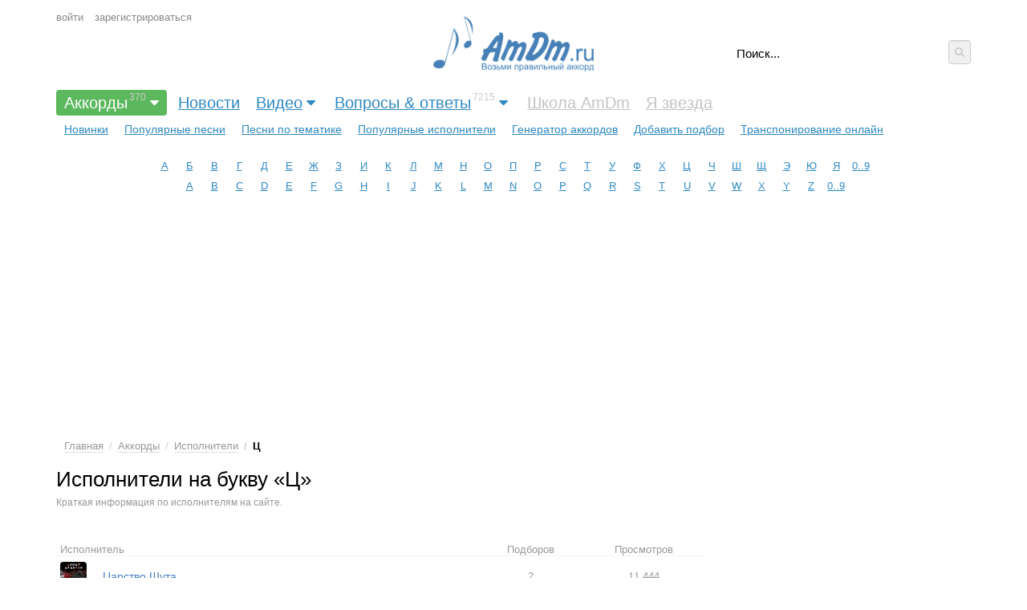

--- FILE ---
content_type: text/html; charset=UTF-8
request_url: https://999.amdm.ru/chords/22/
body_size: 12118
content:
<!DOCTYPE html> <!-- 1 -->
<html xmlns="http://www.w3.org/1999/xhtml" xmlns="http://www.w3.org/1999/html" lang="ru">
<head>
    <meta http-equiv="Content-Type" content="text/html;charset=UTF-8"/>
    <title>Исполнители на букву Ц</title>
    <meta name="description" content="Аккорды и тексты песен исполнителей на букву Ц. Краткая информация по исполнителям на сайте"/>
    <meta name="viewport" content="width=device-width, initial-scale=1, maximum-scale=10">


    
    <link href="/app/css.production.1579809312.css?20210905_11" rel="stylesheet" media="all"/>
<script type="text/javascript" src="/app/js.production.1579809313.js"></script>
<script type="text/javascript" src="/app/lazyload.js"></script>





    
    


    
    
    <link rel="apple-touch-icon" href="/apple-touch-icon.png"/>
    <link href='https://fonts.googleapis.com/css?family=Roboto Mono' rel='stylesheet'>
    <link href="https://fonts.googleapis.com/css2?family=Roboto+Mono:wght@400;500;600&display=swap" rel="stylesheet">
    <script async src="https://pagead2.googlesyndication.com/pagead/js/adsbygoogle.js?client=ca-pub-8325944981718568"
            crossorigin="anonymous"></script>
    <meta name="yandex-verification" content="3ad8670f614a5749" />
    
    

<!-- ADV <head> -->



    <!-- advertronic -->
    <link rel="preconnect" href="https://cdn.advertronic.io">
    <link rel="preload" href="https://cdn.advertronic.io/b/52300def-5fe0-4665-9789-4d5b4325e787.json" as="fetch" type="application/json" crossorigin>
    <script src="https://cdn.advertronic.io/j/s.js" type="module"  async></script>
    <script>
        (window.advertronic = window.advertronic || {cmd:[]}).cmd.push({
            init:{userId: '52300def-5fe0-4665-9789-4d5b4325e787'}
        });
    </script>
    <!--/ advertronic -->

  
<!-- /ADV </head> -->
    

    <style>
        .adv { display: block; }
        .adv:empty{background-color:#dbdbdb}
    </style>
</head>
<body id="body">
<style>
    .amdm-app-banner {
        width: 100%;
        background: rgba(250, 250, 250, 0.95);
        color: #000;
        display: flex;
        flex-direction: row;
        justify-content: space-between;
        align-items: center;
        padding: 8px 12px;
        box-sizing: border-box;
        z-index: 9999;
        box-shadow: 0 1px 0 rgba(0, 0, 0, 0.15);
        display: none;
        font-family: -apple-system, BlinkMacSystemFont, "Segoe UI", sans-serif;
    }

    .amdm-app-banner-content {
        display: flex;
        align-items: center;
        gap: 8px;
        flex: 1;
        margin-right: 8px;
    }

    .amdm-app-icon {
        width: 35px;
        height: 35px;
        border-radius: 8px;
        box-shadow: 0 1px 3px rgba(0, 0, 0, 0.1);
        flex-shrink: 0;
    }

    .amdm-app-banner-text {
        display: flex;
        flex-direction: column;
        min-width: 0;
        flex: 1;
    }

    .amdm-app-banner-text p {
        margin: 0;
        font-size: 12px;
        line-height: 1.3;
        color: #666;
        white-space: nowrap;
        overflow: hidden;
        text-overflow: ellipsis;
    }

    .amdm-app-banner-text .amdm-app-title {
        font-size: 14px;
        font-weight: 500;
        color: #000;
        margin-bottom: 2px;
    }

    .amdm-app-download-button {
        padding: 4px 12px;
        background: #007AFF;
        color: #fff;
        text-decoration: none;
        border-radius: 20px;
        font-size: 13px;
        font-weight: 500;
        white-space: nowrap;
        transition: background-color 0.2s;
        flex-shrink: 0;
        margin-left: 8px;
        align-self: center;
        display: flex;
        align-items: center;
        justify-content: center;
        height: 28px;
        min-width: 80px;
    }

    .amdm-app-download-button:hover {
        background: #0056b3;
    }

    .amdm-app-close-banner {
        background: none;
        border: none;
        font-size: 12px;
        color: #666;
        cursor: pointer;
        padding: 0 4px;
        transition: color 0.2s;
        line-height: 1;
        flex-shrink: 0;
        text-transform: uppercase;
        font-weight: 500;
        letter-spacing: -0.2px;
        min-width: 50px;
        text-align: center;
    }

    .amdm-app-close-banner:hover {
        color: #333;
    }

    .amdm-app-content {
        padding: 20px;
    }

    .mobile-only {
        display: none;
    }

    @media screen and (max-width: 480px) {
        .amdm-app-banner {
            flex-direction: column;
            padding: 12px;
            gap: 12px;
        }

        .amdm-app-banner-content {
            flex-direction: row;
            margin-right: 0;
            width: 100%;
            align-items: center;
        }

        .amdm-app-banner-text {
            margin: 0 0 0 8px;
        }

        .amdm-app-banner-text p {
            white-space: normal;
        }

        /* Создаем контейнер для кнопок */
        .amdm-app-buttons-container {
            display: flex;
            justify-content: center;
            width: 100%;
            gap: 8px;
            margin-top: 8px;
        }

        .amdm-app-download-button {
            margin-left: 0;
            flex: 0 1 auto;
            padding: 0 16px;
            height: 36px;
            min-width: 100px;
            max-width: 140px;
            font-size: 14px;
        }

        .amdm-app-close-banner {
            height: 36px;
            display: flex;
            align-items: center;
            justify-content: center;
            flex: 0 1 auto;
            min-width: 100px;
            max-width: 140px;
            border: 1px solid #ddd;
            border-radius: 20px;
            font-size: 11px;
        }

        .desktop-only {
            display: none;
        }

        .mobile-only {
            display: flex;
        }
    }
</style>
<div id="amdm-app-banner" class="amdm-app-banner">
    <div class="amdm-app-banner-content">
        <img src="https://amdm.ru/cs/images/android/app-icon-1.png" alt="App Icon" class="amdm-app-icon" />
        <div class="amdm-app-banner-text">
            <p class="amdm-app-title">Официальное приложение AmDm от amdm.ru</p>
            <p>Скачайте и наслаждайтесь лучшим опытом на вашем Android-устройстве!</p>
        </div>
        <a href="https://play.google.com/store/apps/details?id=com.amdm.amdm&hl=ru&utm_source=AmDm.ru&utm_medium=GooglePlayButton&utm_content=GooglePlayButtonTop"
           class="amdm-app-download-button desktop-only" target="_blank">
            Скачать
        </a>
    </div>
    <div class="amdm-app-buttons-container">
        <a href="https://play.google.com/store/apps/details?id=com.amdm.amdm&hl=ru&utm_source=AmDm.ru&utm_medium=GooglePlayButton&utm_content=GooglePlayButtonTop"
           class="amdm-app-download-button mobile-only" target="_blank">
            Скачать
        </a>
        <button class="amdm-app-close-banner" onclick="amdmAppCloseBanner()">Закрыть</button>
    </div>
</div>





<div class="header">

    
    <div class="mobile-panel">
        <span id="mobile-menu-button" class="mobile-button mobile-menu"><i class="fa fa-bars"></i></span>
        <span class="mobile-panel__logo"><a href="https://999.amdm.ru/">AmDm.ru</a></span>
        <span id="mobile-search-button" class="mobile-button mobile-search"><i class="fa fa-search"></i></span>
    </div>
    


    
    <div class="logo hidden-tablet-portrait hidden-phone">
        <a href="https://999.amdm.ru/" title="На главную страницу"><img src="/cs/images/logo.png" alt=""></a>
    </div>
    


    
    <div class="user g-padding-left">

        <span class="mobile-button user__dropdown"><i class="fa fa-user"></i></span>

        <ul class="user__menu">
            <li><a href="https://999.amdm.ru/auth/login/" class="login">войти</a></li>
            <li><a href="https://999.amdm.ru/auth/register/">зарегистрироваться</a></li>
        </ul>
    </div>
    


    
    <div class="b-search g-padding-right debug2">
        <form name="search" method="get" action="https://999.amdm.ru/search/">
<div style="display: flex">
            <input type="text" class="b-search__input" name="q" tabindex="1" autocomplete="on" placeholder="Поиск..."
                   x-webkit-speech/>

            <button type="submit" class="b-search__submit"><i class="fa fa-search"></i></button>
</div>
        </form>
        <div class="b-search__popup"></div>
    </div>
    


    
    <div class="nav-menu">
        <div class="menu g-padding">
            <ul>

                <li><a href="https://999.amdm.ru/akkordi/"
                       class="main-menu menu--selected has-submenu"
                       >Аккорды<sup>370</sup><i class="fa fa-caret-down"></i>
                    </a>                  
                <ul class="sub-menu g-padding  sub-menu--active">
                    <li><a href="https://999.amdm.ru/akkordi/" >Новинки</a>
                    </li>
                    <li><a href="https://999.amdm.ru/akkordi/popular/" >Популярные песни</a>
                    </li>
                    <li><a href="https://999.amdm.ru/akkordi/tematika/" >Песни по тематике</a>
                    </li>
                    <li><a href="https://999.amdm.ru/chords/" >Популярные исполнители</a>
                    </li>
                    <li><a href="https://999.amdm.ru/cgen/" >Генератор аккордов</a>
                    </li>
                    <li><a href="https://999.amdm.ru/akkordi/add/" >Добавить подбор</a>
                    </li>
                    <li><a href="https://999.amdm.ru/transponirovanie/" >Транспонирование онлайн</a>
                    </li>
                </ul>
                </li>

                <li><a href="https://999.amdm.ru/#news"
                       class="main-menu "
                       >Новости
                    </a>                  
                

                <li><a href="https://999.amdm.ru/video/"
                       class="main-menu has-submenu"
                       >Видео<i class="fa fa-caret-down"></i>
                    </a>                  
                <ul class="sub-menu g-padding ">
                    <li><a href="https://999.amdm.ru/video/recomend/" >Рекомендованные</a>
                    </li>
                    <li><a href="https://999.amdm.ru/video/last/" >Новинки</a>
                    </li>
                    <li><a href="https://999.amdm.ru/video/blogs/" >Категории</a>
                    </li>
                    <li><a href="https://999.amdm.ru/video/blog/uroki/" >Уроки</a>
                    </li>
                    <li><a href="https://999.amdm.ru/video/blog/cover/" >Каверы</a>
                    </li>
                    <li><a href="https://999.amdm.ru/video/blog/howto/" >Разборы подборов</a>
                    </li>
                    <li><a href="https://999.amdm.ru/video/popular_day/" >Топ Дня</a>
                    </li>
                    <li><a href="https://999.amdm.ru/video/popular_week/" >Недели</a>
                    </li>
                    <li><a href="https://999.amdm.ru/video/popular_month/" >Месяца</a>
                    </li>
                    <li><a href="https://999.amdm.ru/video/popular/" >С начала времён</a>
                    </li>
                    <li><a href="https://999.amdm.ru/video/add/" >Добавить видео</a>
                    </li>
                </ul>
                </li>

                <li><a href="https://999.amdm.ru/qa/"
                       class="main-menu has-submenu"
                       >Вопросы & ответы<sup>7215</sup><i class="fa fa-caret-down"></i>
                    </a>                  
                <ul class="sub-menu g-padding ">
                    <li><a href="https://999.amdm.ru/qa/all/" >Все вопросы</a>
                    </li>
                    <li><a href="https://999.amdm.ru/qa/hot/" >Горячие вопросы</a>
                    </li>
                    <li><a href="https://999.amdm.ru/qa/popular/" >Популярные вопросы</a>
                    </li>
                    <li><a href="https://999.amdm.ru/qa/no_answer/" >Без ответа</a>
                    </li>
                    <li><a href="https://999.amdm.ru/qa/" >Категории</a>
                    </li>
                    <li><a href="https://999.amdm.ru/qa/add/" >Задать вопрос</a>
                    </li>
                </ul>
                </li>

                <li><a href="https://999.amdm.ru#"
                       class="main-menu "
                        style="color:#c3c3c3" >Школа AmDm
                    </a>                  
                

                <li><a href="https://999.amdm.ru#"
                       class="main-menu "
                        style="color:#c3c3c3" >Я звезда
                    </a>                  
                
            </ul>
        </div>

        


        


        
        <div class="alphabet g-margin">
            <ul>
                <li><a href='/chords/1/'>А</a></li>
                <li><a href='/chords/2/'>Б</a></li>
                <li><a href='/chords/3/'>В</a></li>
                <li><a href='/chords/4/'>Г</a></li>
                <li><a href='/chords/5/'>Д</a></li>
                <li><a href='/chords/6/'>Е</a></li>
                <li><a href='/chords/7/'>Ж</a></li>
                <li><a href='/chords/8/'>З</a></li>
                <li><a href='/chords/9/'>И</a></li>
                <li><a href='/chords/10/'>К</a></li>
                <li><a href='/chords/11/'>Л</a></li>
                <li><a href='/chords/12/'>М</a></li>
                <li><a href='/chords/13/'>Н</a></li>
                <li><a href='/chords/14/'>О</a></li>
                <li><a href='/chords/15/'>П</a></li>
                <li><a href='/chords/16/'>Р</a></li>
                <li><a href='/chords/17/'>С</a></li>
                <li><a href='/chords/18/'>Т</a></li>
                <li><a href='/chords/19/'>У</a></li>
                <li><a href='/chords/20/'>Ф</a></li>
                <li><a href='/chords/21/'>Х</a></li>
                <li><a href='/chords/22/'>Ц</a></li>
                <li><a href='/chords/23/'>Ч</a></li>
                <li><a href='/chords/24/'>Ш</a></li>
                <li><a href='/chords/25/'>Щ</a></li>
                <li><a href='/chords/26/'>Э</a></li>
                <li><a href='/chords/27/'>Ю</a></li>
                <li><a href='/chords/28/'>Я</a></li>
                <li><a href='/chords/0/'>0..9</a></li>
            </ul>
            <ul>
                <li><a href='/chords/29/'>A</a></li>
                <li><a href='/chords/30/'>B</a></li>
                <li><a href='/chords/31/'>C</a></li>
                <li><a href='/chords/32/'>D</a></li>
                <li><a href='/chords/33/'>E</a></li>
                <li><a href='/chords/34/'>F</a></li>
                <li><a href='/chords/35/'>G</a></li>
                <li><a href='/chords/36/'>H</a></li>
                <li><a href='/chords/37/'>I</a></li>
                <li><a href='/chords/38/'>J</a></li>
                <li><a href='/chords/39/'>K</a></li>
                <li><a href='/chords/40/'>L</a></li>
                <li><a href='/chords/41/'>M</a></li>
                <li><a href='/chords/42/'>N</a></li>
                <li><a href='/chords/43/'>O</a></li>
                <li><a href='/chords/44/'>P</a></li>
                <li><a href='/chords/45/'>Q</a></li>
                <li><a href='/chords/46/'>R</a></li>
                <li><a href='/chords/47/'>S</a></li>
                <li><a href='/chords/48/'>T</a></li>
                <li><a href='/chords/49/'>U</a></li>
                <li><a href='/chords/50/'>V</a></li>
                <li><a href='/chords/51/'>W</a></li>
                <li><a href='/chords/52/'>X</a></li>
                <li><a href='/chords/53/'>Y</a></li>
                <li><a href='/chords/54/'>Z</a></li>
                <li><a href='/chords/0/'>0..9</a></li>
            </ul>
        </div>
        
    </div>
</div>









        <!-- banner desktop top ru -->
        <advertronic-slot data-name="am_desktop_top" style="height: 250px" class="adv"></advertronic-slot>
        <!-- /banner desktop top ru -->








<div class="content-table">

    
    <article class="g-padding-left">

        <style>
            /*.user {*/
            /*    top:48px;*/
            /*}*/
            .b-search__submit {
                width: 30px;
                height: 30px;
            }

            @media only screen and (max-width: 680px) {
                /*.user {*/
                /*    top: 128px;*/
                /*}*/
            }
            .message {
                color: rgb(74, 74, 74);
                border-color: rgb(219, 219, 219);
                background-color: rgb(250, 250, 250);
                border-radius: 4px;
                border-style: solid;
                border-width: 0px 0px 0px 4px;
                padding: 18px;
                display: block;
                margin-bottom: 20px;
            }

            .message__icon {
                display: -webkit-inline-box;
                display: -ms-inline-flexbox;
                display: inline-flex;
                -webkit-box-pack: center;
                -ms-flex-pack: center;
                justify-content: center;
                margin-right: 12px;
                font-size: 20px;
                margin-top: 2px;
            }

            .message_alert, .message_red {
                color: white;
                color: rgb(220, 50, 50);
                border-color: rgb(220, 50, 50);
                background-color: rgb(252, 238, 238);
                /*background-color: rgb(220, 50, 50);*/
                border-radius: 0;
                font-weight: bold;
            }
            .message_alert a:not(.btn), .message_red  a:not(.btn) {
                color:white;
                color: rgb(175, 24, 24);
                /*text-decoration: underline;*/
            }
            .message_alert .message__body, .message_red .message__body {
                border-radius: 0;
            }


            .message_green {
                color: #657d5b;
                background-color: #ddf4d4;
                border-color: #5a7250;
            }
            .message__body {
                display: flex;
            }
            .message__body div:first-child {
                flex:1;
            }
            .hidden {
                display: none;
            }
            .btn_blue {
                background-color: #4070d2;
            }
        </style>



        
        <ul class="b-nav hidden-phone">
    <li><a href="https://999.amdm.ru/">Главная</a></li>
    <li><a href="https://999.amdm.ru/akkordi/">Аккорды</a></li>
    <li><a href="https://999.amdm.ru/chords/">Исполнители</a></li>
    <li class="active">Ц</li>
</ul>



<h1>Исполнители на букву «Ц»</h1>
<div class="h1__info">Краткая информация по исполнителям на сайте.</div>


<table class="items">
    <thead>
    <tr class="top_label">
        <th colspan=2>Исполнитель</th>
        <th class="number">Подборов</th>
        <th class="number">Просмотров</th>
    </tr>
    </thead>

    
    
    

    <tr>
        <td class="photo">
            <a href="https://999.amdm.ru/akkordi/tsarstvo_shuta/" class="photo">
                <img src="/cs/images/artist/33x33/20720.jpg" title="Царство Шута"
                     alt="Царство Шута" width=33>
            </a>
        </td>
        <td class="artist_name">
            <a href="https://999.amdm.ru/akkordi/tsarstvo_shuta/" class="artist">Царство Шута</a> <div class="b-favorite-over">
            <i class="fa fa-star-o add"
            data-role="favoriteButtonIcon" data-object="artist" data-id="20720" data-favorite="0"></i>
        </div>
            
            
        </td>
        <td class="number">2
            
        </td>
        <td class="number">11,444</td>
    </tr>

    <tr>
        <td class="photo">
            <a href="https://999.amdm.ru/akkordi/tsbk/" class="photo">
                <img src="/cs/images/artist/_default.png" title="ЦБК"
                     alt="ЦБК" width=33>
            </a>
        </td>
        <td class="artist_name">
            <a href="https://999.amdm.ru/akkordi/tsbk/" class="artist">ЦБК</a> <div class="b-favorite-over">
            <i class="fa fa-star-o add"
            data-role="favoriteButtonIcon" data-object="artist" data-id="9945" data-favorite="0"></i>
        </div>
            
            
        </td>
        <td class="number">1
            
        </td>
        <td class="number">11,038</td>
    </tr>

    <tr>
        <td class="photo">
            <a href="https://999.amdm.ru/akkordi/tsvet_aloeh/" class="photo">
                <img src="/cs/images/artist/33x33/12883.jpg" title="Цвет Алоэ"
                     alt="Цвет Алоэ" width=33>
            </a>
        </td>
        <td class="artist_name">
            <a href="https://999.amdm.ru/akkordi/tsvet_aloeh/" class="artist">Цвет Алоэ</a> <div class="b-favorite-over">
            <i class="fa fa-star-o add"
            data-role="favoriteButtonIcon" data-object="artist" data-id="12883" data-favorite="0"></i>
        </div>
            
            
        </td>
        <td class="number">1
            
        </td>
        <td class="number">5,679</td>
    </tr>

    <tr>
        <td class="photo">
            <a href="https://999.amdm.ru/akkordi/tsvetnyesny/" class="photo">
                <img src="/cs/images/artist/33x33/19625.jpg" title="ЦветныеСны"
                     alt="ЦветныеСны" width=33>
            </a>
        </td>
        <td class="artist_name">
            <a href="https://999.amdm.ru/akkordi/tsvetnyesny/" class="artist">ЦветныеСны</a> <div class="b-favorite-over">
            <i class="fa fa-star-o add"
            data-role="favoriteButtonIcon" data-object="artist" data-id="19625" data-favorite="0"></i>
        </div>
            <span class="flag flag_new">обновлено</span> 
            
        </td>
        <td class="number">2
             <span class="count"> (+1)</span>
        </td>
        <td class="number">12,040</td>
    </tr>

    <tr>
        <td class="photo">
            <a href="https://999.amdm.ru/akkordi/tsvetomuzyka/" class="photo">
                <img src="/cs/images/artist/33x33/12344.jpg" title="Цветомузыка"
                     alt="Цветомузыка" width=33>
            </a>
        </td>
        <td class="artist_name">
            <a href="https://999.amdm.ru/akkordi/tsvetomuzyka/" class="artist">Цветомузыка</a> <div class="b-favorite-over">
            <i class="fa fa-star-o add"
            data-role="favoriteButtonIcon" data-object="artist" data-id="12344" data-favorite="0"></i>
        </div>
            
            
        </td>
        <td class="number">2
            
        </td>
        <td class="number">53,742</td>
    </tr>

    <tr>
        <td class="photo">
            <a href="https://999.amdm.ru/akkordi/tsvety/" class="photo">
                <img src="/cs/images/artist/33x33/927.jpg" title="Цветы"
                     alt="Цветы" width=33>
            </a>
        </td>
        <td class="artist_name">
            <a href="https://999.amdm.ru/akkordi/tsvety/" class="artist">Цветы</a> <div class="b-favorite-over">
            <i class="fa fa-star-o add"
            data-role="favoriteButtonIcon" data-object="artist" data-id="927" data-favorite="0"></i>
        </div>
            
            
        </td>
        <td class="number">25
            
        </td>
        <td class="number">1,329,149</td>
    </tr>

    <tr>
        <td class="photo">
            <a href="https://999.amdm.ru/akkordi/tsvety_skeyt_pank/" class="photo">
                <img src="/cs/images/artist/33x33/22139.jpg" title="Цветы (скейт-панк)"
                     alt="Цветы (скейт-панк)" width=33>
            </a>
        </td>
        <td class="artist_name">
            <a href="https://999.amdm.ru/akkordi/tsvety_skeyt_pank/" class="artist">Цветы (скейт-панк)</a> <div class="b-favorite-over">
            <i class="fa fa-star-o add"
            data-role="favoriteButtonIcon" data-object="artist" data-id="22139" data-favorite="0"></i>
        </div>
            
            
        </td>
        <td class="number">1
            
        </td>
        <td class="number">6,245</td>
    </tr>

    <tr>
        <td class="photo">
            <a href="https://999.amdm.ru/akkordi/tsvit_kulbabi/" class="photo">
                <img src="/cs/images/artist/33x33/15261.jpg" title="Цвіт Кульбаби"
                     alt="Цвіт Кульбаби" width=33>
            </a>
        </td>
        <td class="artist_name">
            <a href="https://999.amdm.ru/akkordi/tsvit_kulbabi/" class="artist">Цвіт Кульбаби</a> <div class="b-favorite-over">
            <i class="fa fa-star-o add"
            data-role="favoriteButtonIcon" data-object="artist" data-id="15261" data-favorite="0"></i>
        </div>
            
            
        </td>
        <td class="number">4
            
        </td>
        <td class="number">56,903</td>
    </tr>

    <tr>
        <td class="photo">
            <a href="https://999.amdm.ru/akkordi/tseytnot/" class="photo">
                <img src="/cs/images/artist/33x33/17659.jpg" title="Цейтнот"
                     alt="Цейтнот" width=33>
            </a>
        </td>
        <td class="artist_name">
            <a href="https://999.amdm.ru/akkordi/tseytnot/" class="artist">Цейтнот</a> <div class="b-favorite-over">
            <i class="fa fa-star-o add"
            data-role="favoriteButtonIcon" data-object="artist" data-id="17659" data-favorite="0"></i>
        </div>
            
            
        </td>
        <td class="number">1
            
        </td>
        <td class="number">5,237</td>
    </tr>

    <tr>
        <td class="photo">
            <a href="https://999.amdm.ru/akkordi/tsentr/" class="photo">
                <img src="/cs/images/artist/33x33/1078.jpg" title="Центр"
                     alt="Центр" width=33>
            </a>
        </td>
        <td class="artist_name">
            <a href="https://999.amdm.ru/akkordi/tsentr/" class="artist">Центр</a> <div class="b-favorite-over">
            <i class="fa fa-star-o add"
            data-role="favoriteButtonIcon" data-object="artist" data-id="1078" data-favorite="0"></i>
        </div>
            
            
        </td>
        <td class="number">21
            
        </td>
        <td class="number">183,425</td>
    </tr>

    <tr>
        <td class="photo">
            <a href="https://999.amdm.ru/akkordi/tsentralnyy_gastronom/" class="photo">
                <img src="/cs/images/artist/33x33/21902.jpg" title="Центральный Гастроном"
                     alt="Центральный Гастроном" width=33>
            </a>
        </td>
        <td class="artist_name">
            <a href="https://999.amdm.ru/akkordi/tsentralnyy_gastronom/" class="artist">Центральный Гастроном</a> <div class="b-favorite-over">
            <i class="fa fa-star-o add"
            data-role="favoriteButtonIcon" data-object="artist" data-id="21902" data-favorite="0"></i>
        </div>
            
            
        </td>
        <td class="number">6
            
        </td>
        <td class="number">39,503</td>
    </tr>

    <tr>
        <td class="photo">
            <a href="https://999.amdm.ru/akkordi/tserkov_detstva/" class="photo">
                <img src="/cs/images/artist/33x33/17955.jpg" title="Церковь Детства"
                     alt="Церковь Детства" width=33>
            </a>
        </td>
        <td class="artist_name">
            <a href="https://999.amdm.ru/akkordi/tserkov_detstva/" class="artist">Церковь Детства</a> <div class="b-favorite-over">
            <i class="fa fa-star-o add"
            data-role="favoriteButtonIcon" data-object="artist" data-id="17955" data-favorite="0"></i>
        </div>
            
            
        </td>
        <td class="number">8
            
        </td>
        <td class="number">82,802</td>
    </tr>

    <tr>
        <td class="photo">
            <a href="https://999.amdm.ru/akkordi/tsianid/" class="photo">
                <img src="/cs/images/artist/33x33/20005.jpg" title="Цианид"
                     alt="Цианид" width=33>
            </a>
        </td>
        <td class="artist_name">
            <a href="https://999.amdm.ru/akkordi/tsianid/" class="artist">Цианид</a> <div class="b-favorite-over">
            <i class="fa fa-star-o add"
            data-role="favoriteButtonIcon" data-object="artist" data-id="20005" data-favorite="0"></i>
        </div>
            
            
        </td>
        <td class="number">1
            
        </td>
        <td class="number">6,337</td>
    </tr>

    <tr>
        <td class="photo">
            <a href="https://999.amdm.ru/akkordi/tsikaba/" class="photo">
                <img src="/cs/images/artist/33x33/19989.jpg" title="Цикаба"
                     alt="Цикаба" width=33>
            </a>
        </td>
        <td class="artist_name">
            <a href="https://999.amdm.ru/akkordi/tsikaba/" class="artist">Цикаба</a> <div class="b-favorite-over">
            <i class="fa fa-star-o add"
            data-role="favoriteButtonIcon" data-object="artist" data-id="19989" data-favorite="0"></i>
        </div>
            
            
        </td>
        <td class="number">1
            
        </td>
        <td class="number">5,069</td>
    </tr>

    <tr>
        <td class="photo">
            <a href="https://999.amdm.ru/akkordi/tsikl/" class="photo">
                <img src="/cs/images/artist/33x33/24306.jpg" title="Цикл"
                     alt="Цикл" width=33>
            </a>
        </td>
        <td class="artist_name">
            <a href="https://999.amdm.ru/akkordi/tsikl/" class="artist">Цикл</a> <div class="b-favorite-over">
            <i class="fa fa-star-o add"
            data-role="favoriteButtonIcon" data-object="artist" data-id="24306" data-favorite="0"></i>
        </div>
            <span class="flag flag_new">обновлено</span> 
            
        </td>
        <td class="number">1
             <span class="count"> (+1)</span>
        </td>
        <td class="number">6,052</td>
    </tr>

    <tr>
        <td class="photo">
            <a href="https://999.amdm.ru/akkordi/tsirkonievyy_braslet/" class="photo">
                <img src="/cs/images/artist/33x33/23084.jpg" title="Циркониевый браслет"
                     alt="Циркониевый браслет" width=33>
            </a>
        </td>
        <td class="artist_name">
            <a href="https://999.amdm.ru/akkordi/tsirkonievyy_braslet/" class="artist">Циркониевый браслет</a> <div class="b-favorite-over">
            <i class="fa fa-star-o add"
            data-role="favoriteButtonIcon" data-object="artist" data-id="23084" data-favorite="0"></i>
        </div>
            
            
        </td>
        <td class="number">1
            
        </td>
        <td class="number">5,726</td>
    </tr>

    <tr>
        <td class="photo">
            <a href="https://999.amdm.ru/akkordi/tsitramon/" class="photo">
                <img src="/cs/images/artist/_default.png" title="Цитрамон"
                     alt="Цитрамон" width=33>
            </a>
        </td>
        <td class="artist_name">
            <a href="https://999.amdm.ru/akkordi/tsitramon/" class="artist">Цитрамон</a> <div class="b-favorite-over">
            <i class="fa fa-star-o add"
            data-role="favoriteButtonIcon" data-object="artist" data-id="928" data-favorite="0"></i>
        </div>
            
            
        </td>
        <td class="number">5
            
        </td>
        <td class="number">32,710</td>
    </tr>

    <tr>
        <td class="photo">
            <a href="https://999.amdm.ru/akkordi/tsoy_anita/" class="photo">
                <img src="/cs/images/artist/33x33/983.jpg" title="Цой Анита"
                     alt="Цой Анита" width=33>
            </a>
        </td>
        <td class="artist_name">
            <a href="https://999.amdm.ru/akkordi/tsoy_anita/" class="artist">Цой Анита</a> <div class="b-favorite-over">
            <i class="fa fa-star-o add"
            data-role="favoriteButtonIcon" data-object="artist" data-id="983" data-favorite="0"></i>
        </div>
            
             <br>Анита Цой
        </td>
        <td class="number">11
            
        </td>
        <td class="number">146,879</td>
    </tr>

    <tr>
        <td class="photo">
            <a href="https://999.amdm.ru/akkordi/tsrvenih_tsvetova/" class="photo">
                <img src="/cs/images/artist/33x33/18439.jpg" title="Црвених Цветова"
                     alt="Црвених Цветова" width=33>
            </a>
        </td>
        <td class="artist_name">
            <a href="https://999.amdm.ru/akkordi/tsrvenih_tsvetova/" class="artist">Црвених Цветова</a> <div class="b-favorite-over">
            <i class="fa fa-star-o add"
            data-role="favoriteButtonIcon" data-object="artist" data-id="18439" data-favorite="0"></i>
        </div>
            
            
        </td>
        <td class="number">6
            
        </td>
        <td class="number">66,164</td>
    </tr>

    <tr>
        <td class="photo">
            <a href="https://999.amdm.ru/akkordi/tsyganskie_pesni/" class="photo">
                <img src="/cs/images/artist/33x33/19116.jpg" title="Цыганские песни"
                     alt="Цыганские песни" width=33>
            </a>
        </td>
        <td class="artist_name">
            <a href="https://999.amdm.ru/akkordi/tsyganskie_pesni/" class="artist">Цыганские песни</a> <div class="b-favorite-over">
            <i class="fa fa-star-o add"
            data-role="favoriteButtonIcon" data-object="artist" data-id="19116" data-favorite="0"></i>
        </div>
            
            
        </td>
        <td class="number">3
            
        </td>
        <td class="number">52,493</td>
    </tr>

    <tr>
        <td class="photo">
            <a href="https://999.amdm.ru/akkordi/tsyganyata_i_ya_s_ilicha/" class="photo">
                <img src="/cs/images/artist/33x33/19002.jpg" title="Цыганята И Я С Ильича"
                     alt="Цыганята И Я С Ильича" width=33>
            </a>
        </td>
        <td class="artist_name">
            <a href="https://999.amdm.ru/akkordi/tsyganyata_i_ya_s_ilicha/" class="artist">Цыганята И Я С Ильича</a> <div class="b-favorite-over">
            <i class="fa fa-star-o add"
            data-role="favoriteButtonIcon" data-object="artist" data-id="19002" data-favorite="0"></i>
        </div>
            
            
        </td>
        <td class="number">6
            
        </td>
        <td class="number">49,403</td>
    </tr>

    <tr>
        <td class="photo">
            <a href="https://999.amdm.ru/akkordi/tsydyp_ayushiev/" class="photo">
                <img src="/cs/images/artist/33x33/15432.jpg" title="Цыдып Аюшиев"
                     alt="Цыдып Аюшиев" width=33>
            </a>
        </td>
        <td class="artist_name">
            <a href="https://999.amdm.ru/akkordi/tsydyp_ayushiev/" class="artist">Цыдып Аюшиев</a> <div class="b-favorite-over">
            <i class="fa fa-star-o add"
            data-role="favoriteButtonIcon" data-object="artist" data-id="15432" data-favorite="0"></i>
        </div>
            <span class="flag flag_new">обновлено</span> 
            
        </td>
        <td class="number">5
             <span class="count"> (+1)</span>
        </td>
        <td class="number">45,996</td>
    </tr>

</table>
    </article>
    

    
    <aside class="g-padding-right">
        <div class="aside__blocks">





            
            
            <!-- banner desktop side1 ru -->
            <advertronic-slot data-name="am_desktop_side1" style="width:300px; height: 600px; margin-bottom: 30px" class="adv"> </advertronic-slot>
            <!-- banner /desktop side1 ru -->







            
            <div class="b-sidebar-right">
    <span class="title">Что обсуждают?</span>
    <ul class="b-sidebar-right-items">
        <li><a class="g-link g-color__dark-gray" href="/qa/post/7461/">Ищу аккорды к песне "Это - все дерьмо" группы "Культурная революция"</a>
            <br>
            <span class="count"><i class="fa fa-eye"></i> 1,584</span>
            <span class="count"><i class="fa fa-comment-o"></i> 0</span>
        </li>
        <li><a class="g-link g-color__dark-gray" href="/qa/post/7460/">Ищу аккорды к Восстановительная Сила - Однажды</a>
            <br>
            <span class="count"><i class="fa fa-eye"></i> 1,590</span>
            <span class="count"><i class="fa fa-comment-o"></i> 0</span>
        </li>
        <li><a class="g-link g-color__dark-gray" href="/qa/post/7459/">Ищу аккорды к Курящих нет - Ромашка</a>
            <br>
            <span class="count"><i class="fa fa-eye"></i> 2,643</span>
            <span class="count"><i class="fa fa-comment-o"></i> 0</span>
        </li>
        <li><a class="g-link g-color__dark-gray" href="/qa/post/7458/">Подберите пожалуйста аккорды Триада - Всё не так</a>
            <br>
            <span class="count"><i class="fa fa-eye"></i> 3,570</span>
            <span class="count"><i class="fa fa-comment-o"></i> 0</span>
        </li>
        <li><a class="g-link g-color__dark-gray" href="/qa/post/7457/">Улыбнись детка Jersey! Скажите какие аккорды</a>
            <br>
            <span class="count"><i class="fa fa-eye"></i> 4,037</span>
            <span class="count"><i class="fa fa-comment-o"></i> 1</span>
        </li>
        <li><a class="g-link g-color__dark-gray" href="/qa/post/7456/">Ищу аккорды к песне Юрия Радько-вперёд(про лошадь)</a>
            <br>
            <span class="count"><i class="fa fa-eye"></i> 4,022</span>
            <span class="count"><i class="fa fa-comment-o"></i> 1</span>
        </li>
        <li><a class="g-link g-color__dark-gray" href="/qa/post/7455/">Как загрузить свою песню</a>
            <br>
            <span class="count"><i class="fa fa-eye"></i> 4,181</span>
            <span class="count"><i class="fa fa-comment-o"></i> 1</span>
        </li>
        <li><a class="g-link g-color__dark-gray" href="/qa/post/7454/">Отмена Автопродления</a>
            <br>
            <span class="count"><i class="fa fa-eye"></i> 3,896</span>
            <span class="count"><i class="fa fa-comment-o"></i> 3</span>
        </li>
        <li><a class="g-link g-color__dark-gray" href="/qa/post/7453/">Ищу аккорды к песне "Эй!" (группа Вежливый отказ)</a>
            <br>
            <span class="count"><i class="fa fa-eye"></i> 3,953</span>
            <span class="count"><i class="fa fa-comment-o"></i> 2</span>
        </li>
        <li><a class="g-link g-color__dark-gray" href="/qa/post/7450/">Помогите найти аккорды к песне Виселица -  "Бей буржуев (аккустика)"</a>
            <br>
            <span class="count"><i class="fa fa-eye"></i> 4,453</span>
            <span class="count"><i class="fa fa-comment-o"></i> 2</span>
        </li>
    </ul>
</div>



            
            <div class="b-sidebar-right daily_best_posts ">

    <div id="b-best-chords">
        <span class="title">Лучшие подборы аккордов</span>

        <div class="b-best-chords__tabs">
            <span class="b-best-chords__tab dotted open" data-type="chords_day_activity">Сегодня</span>
            <span class="b-best-chords__tab dotted" data-type="chords_7day_activity">7 дней</span>
            <span class="b-best-chords__tab dotted" data-type="chords_30day_activity">30 дней</span>
            <span class="b-best-chords__tab dotted" data-type="chords_allday_activity">Всё время</span>
        </div>


        
        <div class="chords_day_activity">
            <ul class="b-sidebar-right-items">
                <li>
                    <a href="https://999.amdm.ru/akkordi/korol_i_shut/" class="g-link g-color__light-gray">Король и Шут</a>
                    —
                    <a href="https://999.amdm.ru/akkordi/korol_i_shut/215378/pro_renegata/"
                       class="g-link g-color__dark-gray">Про Ренегата</a>
                </li>
                <li>
                    <a href="https://999.amdm.ru/akkordi/sergey_timoshenko/" class="g-link g-color__light-gray">Сергей Тимошенко</a>
                    —
                    <a href="https://999.amdm.ru/akkordi/sergey_timoshenko/215380/pohodnaya/"
                       class="g-link g-color__dark-gray">Походная</a>
                </li>
                <li>
                    <a href="https://999.amdm.ru/akkordi/sergey_timoshenko/" class="g-link g-color__light-gray">Сергей Тимошенко</a>
                    —
                    <a href="https://999.amdm.ru/akkordi/sergey_timoshenko/215379/valenki/"
                       class="g-link g-color__dark-gray">Валенки</a>
                </li>
                <li>
                    <a href="https://999.amdm.ru/akkordi/avtorskie_pesni/" class="g-link g-color__light-gray">Авторские песни</a>
                    —
                    <a href="https://999.amdm.ru/akkordi/avtorskie_pesni/215381/tvari/"
                       class="g-link g-color__dark-gray">Твари</a>
                </li>
                <li>
                    <a href="https://999.amdm.ru/akkordi/avtorskie_pesni/" class="g-link g-color__light-gray">Авторские песни</a>
                    —
                    <a href="https://999.amdm.ru/akkordi/avtorskie_pesni/215383/o_georgiy_bazhin_za_kazhdogo_iz_nas/"
                       class="g-link g-color__dark-gray">о. Георгий Бажин - За каждого из нас</a>
                </li>
                <li>
                    <a href="https://999.amdm.ru/akkordi/vyacheslav_navin/" class="g-link g-color__light-gray">Вячеслав Навин</a>
                    —
                    <a href="https://999.amdm.ru/akkordi/vyacheslav_navin/215382/ehto_ego_dom/"
                       class="g-link g-color__dark-gray">Это Его Дом</a>
                </li>
            </ul>
        </div>
        

        
        <div class="chords_7day_activity g-hidden">
            <ul class="b-sidebar-right-items">
                <li>
                    <a href="https://999.amdm.ru/akkordi/settlers/" class="g-link g-color__light-gray">Settlers</a>
                    —
                    <a href="https://999.amdm.ru/akkordi/settlers/215303/po_kamushku/"
                       class="g-link g-color__dark-gray">По камушку</a>
                </li>
                <li>
                    <a href="https://999.amdm.ru/akkordi/vysotskiy_vladimir/" class="g-link g-color__light-gray">Высоцкий Владимир</a>
                    —
                    <a href="https://999.amdm.ru/akkordi/vysotskiy_vladimir/215300/pesnya_o_neschastnyh_skazochnyh_personazhah/"
                       class="g-link g-color__dark-gray">Песня о несчастных сказочных персонажах</a>
                </li>
                <li>
                    <a href="https://999.amdm.ru/akkordi/ksb_muzic/" class="g-link g-color__light-gray">KSB muzic</a>
                    —
                    <a href="https://999.amdm.ru/akkordi/ksb_muzic/215310/romantika/"
                       class="g-link g-color__dark-gray">Романтика</a>
                </li>
                <li>
                    <a href="https://999.amdm.ru/akkordi/konstantin_kinchev/" class="g-link g-color__light-gray">Константин Кинчев</a>
                    —
                    <a href="https://999.amdm.ru/akkordi/konstantin_kinchev/215311/tishina_i_pokoy/"
                       class="g-link g-color__dark-gray">Тишина и покой</a>
                </li>
                <li>
                    <a href="https://999.amdm.ru/akkordi/overtonight/" class="g-link g-color__light-gray">Overtonight</a>
                    —
                    <a href="https://999.amdm.ru/akkordi/overtonight/215315/mirrors_demo/"
                       class="g-link g-color__dark-gray">mirrors demo</a>
                </li>
                <li>
                    <a href="https://999.amdm.ru/akkordi/bumazhnye_tsvety/" class="g-link g-color__light-gray">Бумажные цветы</a>
                    —
                    <a href="https://999.amdm.ru/akkordi/bumazhnye_tsvety/215299/russkaya_pechal/"
                       class="g-link g-color__dark-gray">Русская печаль</a>
                </li>
                <li>
                    <a href="https://999.amdm.ru/akkordi/tvirinn/" class="g-link g-color__light-gray">tvirinn</a>
                    —
                    <a href="https://999.amdm.ru/akkordi/tvirinn/215296/rytsar/"
                       class="g-link g-color__dark-gray">Рыцарь</a>
                </li>
                <li>
                    <a href="https://999.amdm.ru/akkordi/mukka/" class="g-link g-color__light-gray">Мукка</a>
                    —
                    <a href="https://999.amdm.ru/akkordi/mukka/215314/tysyachi_nochey/"
                       class="g-link g-color__dark-gray">Тысячи ночей</a>
                </li>
                <li>
                    <a href="https://999.amdm.ru/akkordi/komsomolsk/" class="g-link g-color__light-gray">Комсомольск</a>
                    —
                    <a href="https://999.amdm.ru/akkordi/komsomolsk/215318/ehlektricheskiy_peyzazh/"
                       class="g-link g-color__dark-gray">Электрический пейзаж</a>
                </li>
                <li>
                    <a href="https://999.amdm.ru/akkordi/a_smolenskiy/" class="g-link g-color__light-gray">а. смоленский</a>
                    —
                    <a href="https://999.amdm.ru/akkordi/a_smolenskiy/215309/esli_by_ptitsy_uznali/"
                       class="g-link g-color__dark-gray">Если бы птицы узнали</a>
                </li>
                <li>
                    <a href="https://999.amdm.ru/akkordi/pesni_stroyotryadov/" class="g-link g-color__light-gray">Песни стройотрядов</a>
                    —
                    <a href="https://999.amdm.ru/akkordi/pesni_stroyotryadov/215306/sso_monolit_vorony/"
                       class="g-link g-color__dark-gray">ССО "Монолит" - Вороны</a>
                </li>
                <li>
                    <a href="https://999.amdm.ru/akkordi/egor_pops/" class="g-link g-color__light-gray">Егор Попс</a>
                    —
                    <a href="https://999.amdm.ru/akkordi/egor_pops/215308/pervaya_sigareta/"
                       class="g-link g-color__dark-gray">Первая сигарета</a>
                </li>
                <li>
                    <a href="https://999.amdm.ru/akkordi/be/" class="g-link g-color__light-gray">Б+Е</a>
                    —
                    <a href="https://999.amdm.ru/akkordi/be/215304/novyy_novyy_novyy_god/"
                       class="g-link g-color__dark-gray">Новый Новый Новый год</a>
                </li>
                <li>
                    <a href="https://999.amdm.ru/akkordi/tri_dnya_dozhdya/" class="g-link g-color__light-gray">Три дня дождя</a>
                    —
                    <a href="https://999.amdm.ru/akkordi/tri_dnya_dozhdya/215369/moi_druzya/"
                       class="g-link g-color__dark-gray">Мои друзья</a>
                </li>
                <li>
                    <a href="https://999.amdm.ru/akkordi/kishamania/" class="g-link g-color__light-gray">Kishamania</a>
                    —
                    <a href="https://999.amdm.ru/akkordi/kishamania/215307/devushka_idyot_po_kryshe/"
                       class="g-link g-color__dark-gray">Девушка идёт по крыше</a>
                </li>
            </ul>
        </div>
        

        
        <div class="chords_30day_activity g-hidden">
            <ul class="b-sidebar-right-items">
                <li>
                    <a href="https://999.amdm.ru/akkordi/cupsize/" class="g-link g-color__light-gray">CUPSIZE</a>
                    —
                    <a href="https://999.amdm.ru/akkordi/cupsize/215104/prygay_dura/"
                       class="g-link g-color__dark-gray">Прыгай, дура!</a>
                </li>
                <li>
                    <a href="https://999.amdm.ru/akkordi/og_buda/" class="g-link g-color__light-gray">OG Buda</a>
                    —
                    <a href="https://999.amdm.ru/akkordi/og_buda/215062/grisha_sirotkin/"
                       class="g-link g-color__dark-gray">Гриша Сироткин</a>
                </li>
                <li>
                    <a href="https://999.amdm.ru/akkordi/ksb_muzic/" class="g-link g-color__light-gray">KSB muzic</a>
                    —
                    <a href="https://999.amdm.ru/akkordi/ksb_muzic/215118/izvrat/"
                       class="g-link g-color__dark-gray">Изврат</a>
                </li>
                <li>
                    <a href="https://999.amdm.ru/akkordi/dabro/" class="g-link g-color__light-gray">Dabro</a>
                    —
                    <a href="https://999.amdm.ru/akkordi/dabro/215024/zima_zima/"
                       class="g-link g-color__dark-gray">Зима, зима</a>
                </li>
                <li>
                    <a href="https://999.amdm.ru/akkordi/tri_dnya_dozhdya/" class="g-link g-color__light-gray">Три дня дождя</a>
                    —
                    <a href="https://999.amdm.ru/akkordi/tri_dnya_dozhdya/215063/kontrakt_feat_slem/"
                       class="g-link g-color__dark-gray">Контракт (feat. Slem)</a>
                </li>
                <li>
                    <a href="https://999.amdm.ru/akkordi/pesni_iz_kino_i_multfilmov/" class="g-link g-color__light-gray">Песни из кино и мультфильмов</a>
                    —
                    <a href="https://999.amdm.ru/akkordi/pesni_iz_kino_i_multfilmov/215171/buratino_2026_g_serenada_pero_aleksandr_pozdnyakov_stepan_belozyorov/"
                       class="g-link g-color__dark-gray">Буратино 2026 г.  - Серенада Пьеро (Александр Поздняков, Степан Белозёров)</a>
                </li>
                <li>
                    <a href="https://999.amdm.ru/akkordi/semen_slepakov/" class="g-link g-color__light-gray">Семен Слепаков</a>
                    —
                    <a href="https://999.amdm.ru/akkordi/semen_slepakov/215166/matushka_zemlya/"
                       class="g-link g-color__dark-gray">Матушка-Земля</a>
                </li>
                <li>
                    <a href="https://999.amdm.ru/akkordi/ksb_muzic/" class="g-link g-color__light-gray">KSB muzic</a>
                    —
                    <a href="https://999.amdm.ru/akkordi/ksb_muzic/215153/tvoya_hrupkaya_dusha/"
                       class="g-link g-color__dark-gray">Твоя хрупкая душа</a>
                </li>
                <li>
                    <a href="https://999.amdm.ru/akkordi/noize_mc/" class="g-link g-color__light-gray">Noize MC</a>
                    —
                    <a href="https://999.amdm.ru/akkordi/noize_mc/215043/planeta_zemlya/"
                       class="g-link g-color__dark-gray">Планета Земля</a>
                </li>
                <li>
                    <a href="https://999.amdm.ru/akkordi/settlers/" class="g-link g-color__light-gray">Settlers</a>
                    —
                    <a href="https://999.amdm.ru/akkordi/settlers/215303/po_kamushku/"
                       class="g-link g-color__dark-gray">По камушку</a>
                </li>
                <li>
                    <a href="https://999.amdm.ru/akkordi/dayte_tank/" class="g-link g-color__light-gray">Дайте танк (!)</a>
                    —
                    <a href="https://999.amdm.ru/akkordi/dayte_tank/215139/slova_parazity/"
                       class="g-link g-color__dark-gray">Слова-паразиты</a>
                </li>
                <li>
                    <a href="https://999.amdm.ru/akkordi/nextime/" class="g-link g-color__light-gray">Nextime</a>
                    —
                    <a href="https://999.amdm.ru/akkordi/nextime/215225/svetlana/"
                       class="g-link g-color__dark-gray">Светлана!</a>
                </li>
                <li>
                    <a href="https://999.amdm.ru/akkordi/gera_amen/" class="g-link g-color__light-gray">GERA AMEN</a>
                    —
                    <a href="https://999.amdm.ru/akkordi/gera_amen/215208/solntse_vstalo/"
                       class="g-link g-color__dark-gray">Солнце встало</a>
                </li>
                <li>
                    <a href="https://999.amdm.ru/akkordi/cupsize/" class="g-link g-color__light-gray">CUPSIZE</a>
                    —
                    <a href="https://999.amdm.ru/akkordi/cupsize/215238/ya_lyublyu_tebya_demo/"
                       class="g-link g-color__dark-gray">Я люблю тебя (demo)</a>
                </li>
                <li>
                    <a href="https://999.amdm.ru/akkordi/tima_belorusskih/" class="g-link g-color__light-gray">Тима Белорусских</a>
                    —
                    <a href="https://999.amdm.ru/akkordi/tima_belorusskih/215032/pod_zvezdopadom/"
                       class="g-link g-color__dark-gray">Под Звездопадом</a>
                </li>
            </ul>
        </div>
        

        
        <div class="chords_allday_activity g-hidden">
            <ul class="b-sidebar-right-items">
                <li>
                    <a href="https://999.amdm.ru/akkordi/bumboks/" class="g-link g-color__light-gray">Бумбокс</a>
                    —
                    <a href="https://999.amdm.ru/akkordi/bumboks/92370/vahteram/"
                       class="g-link g-color__dark-gray">Вахтерам</a>
                </li>
                <li>
                    <a href="https://999.amdm.ru/akkordi/basta/" class="g-link g-color__light-gray">Баста</a>
                    —
                    <a href="https://999.amdm.ru/akkordi/basta/159636/sansara/"
                       class="g-link g-color__dark-gray">Сансара</a>
                </li>
                <li>
                    <a href="https://999.amdm.ru/akkordi/sektor_gaza/" class="g-link g-color__light-gray">Сектор Газа</a>
                    —
                    <a href="https://999.amdm.ru/akkordi/sektor_gaza/24057/lirika/"
                       class="g-link g-color__dark-gray">Лирика</a>
                </li>
                <li>
                    <a href="https://999.amdm.ru/akkordi/5nizza/" class="g-link g-color__light-gray">5nizza</a>
                    —
                    <a href="https://999.amdm.ru/akkordi/5nizza/99457/ya_soldat/"
                       class="g-link g-color__dark-gray">Я солдат</a>
                </li>
                <li>
                    <a href="https://999.amdm.ru/akkordi/ddt/" class="g-link g-color__light-gray">ДДТ</a>
                    —
                    <a href="https://999.amdm.ru/akkordi/ddt/3054/chto_takoe_osen/"
                       class="g-link g-color__dark-gray">Что такое осень</a>
                </li>
                <li>
                    <a href="https://999.amdm.ru/akkordi/korol_i_shut/" class="g-link g-color__light-gray">Король и Шут</a>
                    —
                    <a href="https://999.amdm.ru/akkordi/korol_i_shut/23540/kukla_kolduna/"
                       class="g-link g-color__dark-gray">Кукла колдуна</a>
                </li>
                <li>
                    <a href="https://999.amdm.ru/akkordi/splin/" class="g-link g-color__light-gray">Сплин</a>
                    —
                    <a href="https://999.amdm.ru/akkordi/splin/121655/vyhoda_net/"
                       class="g-link g-color__dark-gray">Выхода нет</a>
                </li>
                <li>
                    <a href="https://999.amdm.ru/akkordi/zhuki/" class="g-link g-color__light-gray">Жуки</a>
                    —
                    <a href="https://999.amdm.ru/akkordi/zhuki/101955/batareyka/"
                       class="g-link g-color__dark-gray">Батарейка</a>
                </li>
                <li>
                    <a href="https://999.amdm.ru/akkordi/ariya/" class="g-link g-color__light-gray">Ария</a>
                    —
                    <a href="https://999.amdm.ru/akkordi/ariya/4440/bespechnyy_angel/"
                       class="g-link g-color__dark-gray">Беспечный ангел</a>
                </li>
                <li>
                    <a href="https://999.amdm.ru/akkordi/pornofilmy/" class="g-link g-color__light-gray">Порнофильмы</a>
                    —
                    <a href="https://999.amdm.ru/akkordi/pornofilmy/174824/ya_tak_soskuchilsya/"
                       class="g-link g-color__dark-gray">Я так соскучился</a>
                </li>
                <li>
                    <a href="https://999.amdm.ru/akkordi/grazhdanskaya_oborona/" class="g-link g-color__light-gray">Гражданская Оборона</a>
                    —
                    <a href="https://999.amdm.ru/akkordi/grazhdanskaya_oborona/91535/vse_idet_po_planu/"
                       class="g-link g-color__dark-gray">Все идет по плану</a>
                </li>
                <li>
                    <a href="https://999.amdm.ru/akkordi/ddt/" class="g-link g-color__light-gray">ДДТ</a>
                    —
                    <a href="https://999.amdm.ru/akkordi/ddt/92536/ehto_vsyo/"
                       class="g-link g-color__dark-gray">Это всё</a>
                </li>
                <li>
                    <a href="https://999.amdm.ru/akkordi/zveri/" class="g-link g-color__light-gray">Звери</a>
                    —
                    <a href="https://999.amdm.ru/akkordi/zveri/23675/rayony_kvartaly/"
                       class="g-link g-color__dark-gray">Районы-кварталы</a>
                </li>
                <li>
                    <a href="https://999.amdm.ru/akkordi/pesni_u_kostra/" class="g-link g-color__light-gray">Песни у костра</a>
                    —
                    <a href="https://999.amdm.ru/akkordi/pesni_u_kostra/92620/ded_maksim/"
                       class="g-link g-color__dark-gray">Дед Максим</a>
                </li>
                <li>
                    <a href="https://999.amdm.ru/akkordi/lyubeh/" class="g-link g-color__light-gray">Любэ</a>
                    —
                    <a href="https://999.amdm.ru/akkordi/lyubeh/90411/ty_nesi_menya_reka/"
                       class="g-link g-color__dark-gray">Ты неси меня река</a>
                </li>
            </ul>
        </div>
        


        <script type="text/javascript">
            $(document).ready(function () {
                $('.b-best-chords__tab').click(function () {
                    $('.b-best-chords__tab').removeClass('open');
                    $(this).addClass('open');
                    $('.chords_day_activity').hide();
                    $('.chords_7day_activity').hide();
                    $('.chords_30day_activity').hide();
                    $('.chords_allday_activity').hide();
                    $('.' + $(this).data('type')).show();
                })
            })
        </script>
        <div class="all"><a class="g-link g-color__gray" href="https://999.amdm.ru/akkordi/popular/">все лучшие</a></div>
    </div>

</div>



            
            

            
            

            
            


            
            
            <!-- banner desktop side2 ru -->
            <advertronic-slot data-name="am_desktop_side2" style="width:300px; height: 600px" class="adv"> </advertronic-slot>
            <!-- banner /desktop side2 ru -->







        </div>
    </aside>
    
</div>


<div class="g-clear"></div>

<a id="toTop" href="javascript:;" class="g-round">
    <i class="fa fa-chevron-up"></i>
</a>




        <!-- banner desktop bottom ru -->
        <advertronic-slot data-name="am_desktop_bottom" class="adv" style="height: 250px;margin-bottom: 30px"></advertronic-slot>
        <!-- /banner desktop bottom ru -->






<div class="b-footer g-padding">


    <div class="b-footer-menu">
        
        <div class="b-footer-menu-items">


            <div class="b-footer-menu-razdel">

                <span>Пользователь</span>
                <ul>
                    <li><a class="g-link g-color__blue" href="https://999.amdm.ru/auth/login/">войти</a></li>
                    <li><a class="g-link g-color__blue" href="https://999.amdm.ru/auth/register/">зарегистрироваться</a></li>
                </ul>
            </div>

            <div class="b-footer-menu-razdel">
                <span>Аккорды</span>
                <ul>
                    <li><a class="g-link g-color__blue" href="https://999.amdm.ru/akkordi/">Новинки</a></li>
                    <li><a class="g-link g-color__blue" href="https://999.amdm.ru/akkordi/popular/">Популярные песни</a>
                    </li>
                    <li><a class="g-link g-color__blue" href="https://999.amdm.ru/akkordi/tematika/">Песни по тематике</a>
                    </li>
                    <li><a class="g-link g-color__blue" href="https://999.amdm.ru/chords/">Популярные исполнители</a></li>
                    <li><a class="g-link g-color__blue" href="https://999.amdm.ru/cgen/">Генератор аккордов</a></li>
                    <li><a class="g-link g-color__blue" href="https://999.amdm.ru/akkordi/add/">Добавить подбор</a></li>
                    <li><a class="g-link g-color__blue" href="https://999.amdm.ru/transponirovanie/">Транспонирование
                            онлайн</a></li>
                </ul>
            </div>


            <div class="b-footer-menu-razdel">
                <span>Вопросы и ответы</span>
                <ul>
                    <li><a class="g-link g-color__blue" href="https://999.amdm.ru/qa/">Все вопросы</a></li>
                    <li><a class="g-link g-color__blue" href="https://999.amdm.ru/#">Горячие вопросы</a></li>
                    <li><a class="g-link g-color__blue" href="https://999.amdm.ru/#">Популярные вопросы</a></li>
                    <li><a class="g-link g-color__blue" href="https://999.amdm.ru/#">Без ответа</a></li>
                    <li><a class="g-link g-color__blue" href="https://999.amdm.ru/qa/">Категории</a></li>
                    <li><a class="g-link g-color__blue" href="https://999.amdm.ru/qa/add/">Задать вопрос</a></li>
                </ul>
            </div>

            <div class="b-footer-menu-razdel b-footer-search">

                <div class="b-footer__feedback">
                    <a href="https://999.amdm.ru/feedback/" class="g-link">Служба поддержки</a><br/>
                    <a href="https://t.me/amdm_ru" class="g-link" target="_blank"><span class="fa fa-telegram" style="display:inline-block"></span>
                        Телеграмм</a>

                    <br>
                    <br>
                    <a href='https://play.google.com/store/apps/details?id=com.amdm.amdm&hl=ru&utm_source=AmDm.ru&utm_medium=GooglePlayButton&utm_content=GooglePlayButtonFooter'><img
                                alt='Доступно на Google Play' src='/cs/images/android/googleplay.webp'
                                style="width:130px"/></a>
                </div>


            </div>
        </div>
    </div>

    
    <div class="b-footer-info-panel">
        <div class="b-footer-info-panel__items">
            <ul>
                <li>AmDm.ru</li>
                <li><a class="g-link g-color__gray" href="https://999.amdm.ru/rules/">Правила сайта</a></li>
                <li><a class="g-link g-color__gray" href="https://999.amdm.ru/rules/rid/">Политика сайта</a></li>
                <li><a class="g-link g-color__gray" href="https://999.amdm.ru/users/">Пользователи</a></li>
                <li><a class="g-link g-color__gray" href="https://999.amdm.ru/feedback/">Контакты</a></li>
                <li><a class="g-link g-color__gray" href="https://999.amdm.ru/kupon/">Купоны</a></li>


            </ul>
        </div>
        <div class="b-footer-counter">

        </div>
    </div>
    

    <div class="b-footer__about">
        Проект AmDm.ru работает с 7 апреля 2003 года
        <div style="opacity: 60%;margin-top:6px">
            <div>Ваш IP: 3.137.213.150</div>
            <div>Ваш регион: unknown</div>
        </div>
    </div>


</div>





<script type="text/javascript" src="/cs/app/desktop/1.0/js/vendor/jBox.all.js"></script>
<link href="/cs/app/5.0/css/vendor/jBox.css" rel="stylesheet" media="all"/>
<link href="/cs/app/5.0/css/vendor/jBox_amdm.css" rel="stylesheet" media="all"/>
<script>

    $(document).ready(function () {
        new jBox('Tooltip', {
            attach:     '.tooltip',
            content:    'Правильный подбор по<br/> мнению модератора',
            delayOpen:  10,
            delayClose: 100
        });
    });
</script>

<script async src="https://www.googletagmanager.com/gtag/js?id=UA-46140142-1"></script>
<script>
  window.dataLayer = window.dataLayer || [];
  function gtag(){dataLayer.push(arguments);}
  gtag('js', new Date());

  gtag('config', 'UA-46140142-1');
</script>

<!-- Yandex.Metrika counter -->
<script type="text/javascript" >
    (function(m,e,t,r,i,k,a){m[i]=m[i]||function(){(m[i].a=m[i].a||[]).push(arguments)};
    m[i].l=1*new Date();
    for (var j = 0; j < document.scripts.length; j++) {if (document.scripts[j].src === r) {
    return; }
    }
    k=e.createElement(t),a=e.getElementsByTagName(t)[0],k.async=1,k.src=r,a.parentNode.insertBefore(k,a)})
    (window, document, "script", "https://mc.yandex.ru/metrika/tag.js", "ym");

    ym(95884651, "init", {
        clickmap:true,
        trackLinks:true,
        accurateTrackBounce:true
    });
</script>



<noscript><div><img src="https://mc.yandex.ru/watch/95884651" style="position:absolute; left:-9999px;" alt="" /></div></noscript>
<!-- /Yandex.Metrika counter -->




        <!-- banner desktop float ru -->
        <advertronic-slot data-name="am_desktop_float" class="adv"> </advertronic-slot>
        <!-- banner /desktop float ru -->







    <advertronic-slot data-name="am_advertronic"></advertronic-slot>
    





<script type="text/javascript" >
    (function(m,e,t,r,i,k,a){m[i]=m[i]||function(){(m[i].a=m[i].a||[]).push(arguments)};
    m[i].l=1*new Date();
    for (var j = 0; j < document.scripts.length; j++) {if (document.scripts[j].src === r) { return; } }
    k=e.createElement(t),a=e.getElementsByTagName(t)[0],k.async=1,k.src=r,a.parentNode.insertBefore(k,a)})
    (window, document, "script", "https://mc.yandex.ru/metrika/tag.js", "ym");

    ym(98068998, "init", {
        clickmap:true,
        trackLinks:true,
        accurateTrackBounce:true
    });
</script>
<noscript><div><img src="https://mc.yandex.ru/watch/98068998" style="position:absolute; left:-9999px;" alt="" /></div></noscript>
<!-- /Yandex.Metrika counter -->


<script type="text/javascript" src="/app/6.0/app-6.0.js?v=2"></script>
<link href="/app/6.0/app-6.0.css?v=2" rel="stylesheet" media="all"/>


<script>
    document.addEventListener("DOMContentLoaded", function () {
        // Проверка на Android
        const isAndroid = /Android/i.test(navigator.userAgent);
        const bannerClosed = localStorage.getItem("amdmAppBannerClosed_1");

        if (isAndroid && !bannerClosed) {
            const banner = document.getElementById("amdm-app-banner");
            banner.style.display = "flex";
            const dropdown = document.querySelector(".user__dropdown");
            dropdown.style.marginTop = "90px";
        }
    });

    function amdmAppCloseBanner() {
        const banner = document.getElementById("amdm-app-banner");
        banner.style.display = "none";
        const dropdown = document.querySelector(".user__dropdown");
        dropdown.style.marginTop = "-40px";
        localStorage.setItem("amdmAppBannerClosed_1", "true");
    }
</script>
</body>
</html>

--- FILE ---
content_type: text/html; charset=utf-8
request_url: https://www.google.com/recaptcha/api2/aframe
body_size: 264
content:
<!DOCTYPE HTML><html><head><meta http-equiv="content-type" content="text/html; charset=UTF-8"></head><body><script nonce="7myL3nfQylQ0tQEpsricBw">/** Anti-fraud and anti-abuse applications only. See google.com/recaptcha */ try{var clients={'sodar':'https://pagead2.googlesyndication.com/pagead/sodar?'};window.addEventListener("message",function(a){try{if(a.source===window.parent){var b=JSON.parse(a.data);var c=clients[b['id']];if(c){var d=document.createElement('img');d.src=c+b['params']+'&rc='+(localStorage.getItem("rc::a")?sessionStorage.getItem("rc::b"):"");window.document.body.appendChild(d);sessionStorage.setItem("rc::e",parseInt(sessionStorage.getItem("rc::e")||0)+1);localStorage.setItem("rc::h",'1768951373149');}}}catch(b){}});window.parent.postMessage("_grecaptcha_ready", "*");}catch(b){}</script></body></html>

--- FILE ---
content_type: application/javascript; charset=utf-8
request_url: https://fundingchoicesmessages.google.com/f/AGSKWxXQ6CBNh5Xa5dDMaRpKiUeXiXjN4ljNOcilSxkfdbGH25bN0hCDyP1tMwlTbL0WqRmcSDiDDuqF--G8vpBGXh69vf8KRMP0MwJJXBcIMKeEm7NCJJkAf4vltRqhIw2kUIZQdSjN1VEPKqi-14NkvsM-tD275QGIDBYKRKGRoRZciLa46KvzFYs_moM1/_.adlabs.-ad-336x280-/wedel_ad./adblockdetect./336x280ads.
body_size: -1290
content:
window['28bf5bde-23d3-4f0d-acba-c4b8f2671044'] = true;

--- FILE ---
content_type: application/javascript; charset=utf-8
request_url: https://fundingchoicesmessages.google.com/f/AGSKWxUOy1S1bMbnfHZ3stUJ_72wTyDZbpc8TfKuCrKfZZDJ3843eHrKhqk_A8j8ULF2lOd2FdtWt9deKUUz1YOCWk-vR2IHzDLBt6kZLb60vI_vRn52oJRb4lYE8NVR4yKoIsZfUDKpkw==?fccs=W251bGwsbnVsbCxudWxsLG51bGwsbnVsbCxudWxsLFsxNzY4OTUxMzY5LDg5NDAwMDAwMF0sbnVsbCxudWxsLG51bGwsW251bGwsWzcsOSw2XSxudWxsLDIsbnVsbCwiZW4iLG51bGwsbnVsbCxudWxsLG51bGwsbnVsbCwxXSwiaHR0cHM6Ly85OTkuYW1kbS5ydS9jaG9yZHMvMjIvIixudWxsLFtbOCwiOW9FQlItNW1xcW8iXSxbOSwiZW4tVVMiXSxbMTksIjIiXSxbMTcsIlswXSJdLFsyNCwiIl0sWzI5LCJmYWxzZSJdXV0
body_size: 205
content:
if (typeof __googlefc.fcKernelManager.run === 'function') {"use strict";this.default_ContributorServingResponseClientJs=this.default_ContributorServingResponseClientJs||{};(function(_){var window=this;
try{
var qp=function(a){this.A=_.t(a)};_.u(qp,_.J);var rp=function(a){this.A=_.t(a)};_.u(rp,_.J);rp.prototype.getWhitelistStatus=function(){return _.F(this,2)};var sp=function(a){this.A=_.t(a)};_.u(sp,_.J);var tp=_.ed(sp),up=function(a,b,c){this.B=a;this.j=_.A(b,qp,1);this.l=_.A(b,_.Pk,3);this.F=_.A(b,rp,4);a=this.B.location.hostname;this.D=_.Fg(this.j,2)&&_.O(this.j,2)!==""?_.O(this.j,2):a;a=new _.Qg(_.Qk(this.l));this.C=new _.dh(_.q.document,this.D,a);this.console=null;this.o=new _.mp(this.B,c,a)};
up.prototype.run=function(){if(_.O(this.j,3)){var a=this.C,b=_.O(this.j,3),c=_.fh(a),d=new _.Wg;b=_.hg(d,1,b);c=_.C(c,1,b);_.jh(a,c)}else _.gh(this.C,"FCNEC");_.op(this.o,_.A(this.l,_.De,1),this.l.getDefaultConsentRevocationText(),this.l.getDefaultConsentRevocationCloseText(),this.l.getDefaultConsentRevocationAttestationText(),this.D);_.pp(this.o,_.F(this.F,1),this.F.getWhitelistStatus());var e;a=(e=this.B.googlefc)==null?void 0:e.__executeManualDeployment;a!==void 0&&typeof a==="function"&&_.To(this.o.G,
"manualDeploymentApi")};var vp=function(){};vp.prototype.run=function(a,b,c){var d;return _.v(function(e){d=tp(b);(new up(a,d,c)).run();return e.return({})})};_.Tk(7,new vp);
}catch(e){_._DumpException(e)}
}).call(this,this.default_ContributorServingResponseClientJs);
// Google Inc.

//# sourceURL=/_/mss/boq-content-ads-contributor/_/js/k=boq-content-ads-contributor.ContributorServingResponseClientJs.en_US.9oEBR-5mqqo.es5.O/d=1/exm=ad_blocking_detection_executable,kernel_loader,loader_js_executable,web_iab_tcf_v2_signal_executable/ed=1/rs=AJlcJMwtVrnwsvCgvFVyuqXAo8GMo9641A/m=cookie_refresh_executable
__googlefc.fcKernelManager.run('\x5b\x5b\x5b7,\x22\x5b\x5bnull,\\\x22amdm.ru\\\x22,\\\x22AKsRol802zuKafPaq_Au9tb9TpiZGCAFWqlHlhiJTT0BAWegKOD-jO9oangJApVNHCeOCFFO7C62H3tEb9B3MF1nQH5iNOAGwFr8pMQehvgGeBn3C0Jv5WnHCfAsjHiyHVExcHOBKTPReMcM5sY_ItrSM1_xfrRcKg\\\\u003d\\\\u003d\\\x22\x5d,null,\x5b\x5bnull,null,null,\\\x22https:\/\/fundingchoicesmessages.google.com\/f\/AGSKWxVfYZl4RhmWfXJP_JULnqElZTz_JvbLtZcYKTc0g6T_GG6OjmsPFNju-7WYSsoPY8sSjAXdUIEpbtvNwf7qV92pWLwwFJg4LQkvRh9gZVOW_6Gfo6XVq-yYF5P9f9V-cY_KZXFdbw\\\\u003d\\\\u003d\\\x22\x5d,null,null,\x5bnull,null,null,\\\x22https:\/\/fundingchoicesmessages.google.com\/el\/AGSKWxUTGJOo99MDi34IZu8WK9ZmcGg_I5cc0Bx3zkILjPveqpODPsAnE8ki9xZoofiHwRCTnrqIw7GiXxtRtz7d8h7mFv7sI-PWWsi4tdTExkWRjeib8qSFo1i59433tErzUjkjvC5b_Q\\\\u003d\\\\u003d\\\x22\x5d,null,\x5bnull,\x5b7,9,6\x5d,null,2,null,\\\x22en\\\x22,null,null,null,null,null,1\x5d,null,\\\x22Privacy and cookie settings\\\x22,\\\x22Close\\\x22,null,null,null,\\\x22Managed by Google. Complies with IAB TCF. CMP ID: 300\\\x22\x5d,\x5b3,1\x5d\x5d\x22\x5d\x5d,\x5bnull,null,null,\x22https:\/\/fundingchoicesmessages.google.com\/f\/AGSKWxVx2hL9leyUGRI0Lu3jM2Bp-FYDuHys5j073U5fgPttCtb-HrdT1U_z8kjKmB8NysW5aN63YUx31U5VwFj4K82Ip3SMdLslsxTApSJ7q4fKa3JdXkhtSC6bNqv-vGNdvE7hZmzqeQ\\u003d\\u003d\x22\x5d\x5d');}